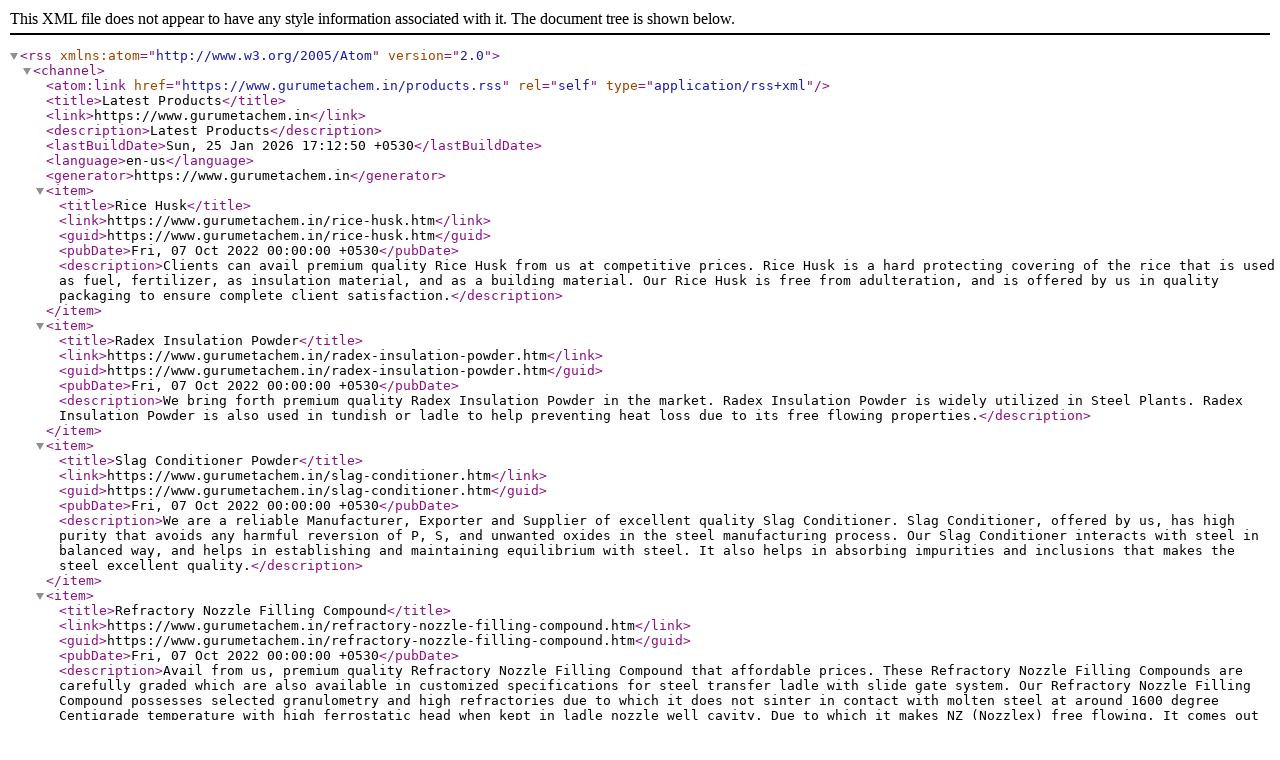

--- FILE ---
content_type: application/xml
request_url: https://www.gurumetachem.in/products.rss
body_size: 18227
content:

			<rss version="2.0" xmlns:atom="http://www.w3.org/2005/Atom">
			<channel>
			<atom:link href="https://www.gurumetachem.in/products.rss" rel="self" type="application/rss+xml" />
			<title>Latest Products</title>
			<link>https://www.gurumetachem.in</link>
			<description>Latest Products</description>
			<lastBuildDate>Sun, 25 Jan 2026 17:12:50 +0530</lastBuildDate>
			<language>en-us</language>
			<generator>https://www.gurumetachem.in</generator>
				<item>
				<title>Rice Husk</title>
				<link>https://www.gurumetachem.in/rice-husk.htm</link>
				<guid>https://www.gurumetachem.in/rice-husk.htm</guid>
				<pubDate>Fri, 07 Oct 2022 00:00:00 +0530</pubDate>
				<description>Clients can avail premium quality Rice Husk from us at competitive prices. Rice Husk is a hard protecting covering of the rice that is used as fuel, fertilizer, as insulation material, and as a building material. Our Rice Husk is free from adulteration, and is offered by us in quality packaging to ensure complete client satisfaction.</description>
				</item>
				<item>
				<title>Radex Insulation Powder</title>
				<link>https://www.gurumetachem.in/radex-insulation-powder.htm</link>
				<guid>https://www.gurumetachem.in/radex-insulation-powder.htm</guid>
				<pubDate>Fri, 07 Oct 2022 00:00:00 +0530</pubDate>
				<description>We bring forth premium quality Radex Insulation Powder in the market. Radex Insulation Powder is widely utilized in Steel Plants. Radex Insulation Powder is also used in tundish or ladle to help preventing heat loss due to its free flowing properties.</description>
				</item>
				<item>
				<title>Slag Conditioner Powder</title>
				<link>https://www.gurumetachem.in/slag-conditioner.htm</link>
				<guid>https://www.gurumetachem.in/slag-conditioner.htm</guid>
				<pubDate>Fri, 07 Oct 2022 00:00:00 +0530</pubDate>
				<description>We are a reliable Manufacturer, Exporter and Supplier of excellent quality Slag Conditioner. Slag Conditioner, offered by us, has high purity that avoids any harmful reversion of P, S, and unwanted oxides in the steel manufacturing process. Our Slag Conditioner interacts with steel in balanced way, and helps in establishing and maintaining equilibrium with steel. It also helps in absorbing impurities and inclusions that makes the steel excellent quality.</description>
				</item>
				<item>
				<title>Refractory Nozzle Filling Compound</title>
				<link>https://www.gurumetachem.in/refractory-nozzle-filling-compound.htm</link>
				<guid>https://www.gurumetachem.in/refractory-nozzle-filling-compound.htm</guid>
				<pubDate>Fri, 07 Oct 2022 00:00:00 +0530</pubDate>
				<description>Avail from us, premium quality Refractory Nozzle Filling Compound that affordable prices. These Refractory Nozzle Filling Compounds are carefully graded which are also available in customized specifications for steel transfer ladle with slide gate system. Our Refractory Nozzle Filling Compound possesses selected granulometry and high refractories due to which it does not sinter in contact with molten steel at around 1600 degree Centigrade temperature with high ferrostatic head when kept in ladle nozzle well cavity. Due to which it makes NZ (Nozzlex) free flowing. It comes out freely or with minor oxygen lancing when slide gate is opened. This ensures a very smooth stream from the ladle. Available in three types : Chromite Base : Res-commended for Mild Steel Production Zircon Basr : Recommended for Mild Steel Production Quartz Base</description>
				</item>
				<item>
				<title>Almix Powder</title>
				<link>https://www.gurumetachem.in/almix.htm</link>
				<guid>https://www.gurumetachem.in/almix.htm</guid>
				<pubDate>Fri, 07 Oct 2022 00:00:00 +0530</pubDate>
				<description>Almix, offered by us, meets various processing requirements of steel. It also works as a slag conditioner to avoid any harmful reversion of unwanted oxides. Almix adjusts slag composition to make sure that it interacts in a balanced way with steel. It also helps in offering high quality steel by helping in the absorption of impurities and inclusions.</description>
				</item>
				<item>
				<title>Micro Silica Powder</title>
				<link>https://www.gurumetachem.in/micro-silica-powder.htm</link>
				<guid>https://www.gurumetachem.in/micro-silica-powder.htm</guid>
				<pubDate>Fri, 07 Oct 2022 00:00:00 +0530</pubDate>
				<description>Micro Silica Powder that we offer is well processed and therefore, is the perfect option on which buyers can easily rely. We are named among the renowned Manufacturers, Exporters and Suppliers of Micro Silica Powder. It is formulated under the strict vigilance of experts so as to ensure its accurate composition. One can place retail as well as bulk orders for Micro Silica Powder with us.Description : Silica fume consists of very fine particles. Because of its extreme fineness and high silica content, silica fume is a highly effective pozzolanic material. Being a highly reactive pozzolan, silica fume chemically reacts with the calcium hydroxide present in the cement paste, creating a stronger calcium silica hydrate 'making it sticky'. The result is improved paste to aggregate bond (excellent for shotcrete) and higher concrete strengths. Silica Fume is typically grey in colour and is categorised as a supplementary cementitious material (SCM). Silica Fume is compliant to AS/NZ 3582.3:2002 and is described as a Densified Amorphous Fumed Silica.Typical Uses : Silica Fume can be used to produce all grades of concretes. The chemical and physical properties of&amp;nbsp; Silica Fume can greatly enhance the strength performance and the bonding properties of concrete. Silica Fume can be used in various applications and projects: Commercial, Civil, Mining and Marine projects. Silica Fume is suitable for inclusion in general concrete mix designs and in particular has application in high strength/ performance concretes and shotcrete / spray mixes. &amp;nbsp; Features : The addition of Silica Fume can provide; Increase compressive strength Reduces chloride ion permeability Increase abrasion resistance Enhanced sulphate resistance Improved durability Enhanced resistance to chemical attack and deterioration Increase bond strength</description>
				</item>
				<item>
				<title>Silica Fume Powder</title>
				<link>https://www.gurumetachem.in/silica-fume-micro-silica.htm</link>
				<guid>https://www.gurumetachem.in/silica-fume-micro-silica.htm</guid>
				<pubDate>Fri, 07 Oct 2022 00:00:00 +0530</pubDate>
				<description>Silica Fume is used as a key ingredient in low, ultra-low and cement-free castables. It is highly reactive during sintering that leads to improved ceramic bonding at stable temperature conditions. It finds extensive usage in mortars, gunning mixes, shotcrete in tunnels etc. We are enlisted among the reputed Manufacturers, Exporters and Suppliers of Silica Fume. It can be obtained from us at the best market price.</description>
				</item>
				<item>
				<title>Fluorspar Lump</title>
				<link>https://www.gurumetachem.in/fluorspar-powder.htm</link>
				<guid>https://www.gurumetachem.in/fluorspar-powder.htm</guid>
				<pubDate>Fri, 07 Oct 2022 00:00:00 +0530</pubDate>
				<description>Fluorspar Powder, offered by us, is formulated using quality approved chemical compounds by following the directions of experts. When it comes to processing Fluorspar Powder, we use the latest techniques so as to remove contaminants in one go. We are one of the trusted Manufacturers, Exporters and Suppliers of Fluorspar Powder. We have the capability to deliver orders for Fluorspar Powder within the stipulated time frame.</description>
				</item>
				<item>
				<title>Fluorspar Lumps</title>
				<link>https://www.gurumetachem.in/fluorspar-lumps.htm</link>
				<guid>https://www.gurumetachem.in/fluorspar-lumps.htm</guid>
				<pubDate>Fri, 07 Oct 2022 00:00:00 +0530</pubDate>
				<description>Few words that better describe our Fluorspar Lumps are accurate composition, purity and excellent quality. We are reckoned among the renowned Manufacturers, Exporters and Suppliers of Fluorspar Lumps. The best thing about our Fluorspar Lumps is that they are free from contaminants. As their formulation is done under the keen observation of experts, our Fluorspar Lumps are the perfect option on which buyers can easily rely.</description>
				</item>
				<item>
				<title>Siliconix Powder111</title>
				<link>https://www.gurumetachem.in/silicomix-powder.htm</link>
				<guid>https://www.gurumetachem.in/silicomix-powder.htm</guid>
				<pubDate>Fri, 07 Oct 2022 00:00:00 +0530</pubDate>
				<description>SilicoMix Powder finds extensive usage in construction industry. The name of our company surfaces prominently among the trusted Manufacturers, Exporters and Suppliers of SilicoMix Powder. &amp;nbsp; Known for its accurate composition, quality and purity, our SilicoMix Powder is high in demand in the market. Obtain from us, SilicoMix Powder at the best market price.&amp;nbsp;</description>
				</item>
				<item>
				<title>Silicomix</title>
				<link>https://www.gurumetachem.in/silicomix.htm</link>
				<guid>https://www.gurumetachem.in/silicomix.htm</guid>
				<pubDate>Fri, 07 Oct 2022 00:00:00 +0530</pubDate>
				<description>Silicomix finds extensive usage in construction industry. The name of our company surfaces prominently among the trusted Manufacturers, Exporters and Suppliers of Silicomix. Known for its accurate composition, quality and purity, our Silicomix is high in demand in the market.</description>
				</item>
				<item>
				<title>Fluxes &amp; Refractory Products</title>
				<link>https://www.gurumetachem.in/fluxes-refractory-products.htm</link>
				<guid>https://www.gurumetachem.in/fluxes-refractory-products.htm</guid>
				<pubDate>Fri, 07 Oct 2022 00:00:00 +0530</pubDate>
				<description>We make available the widest range of Fluxes &amp; Refractory Products to various industries across the country and abroad. We are associated with the league of #1 Manufacturers, Exporters, and Suppliers of Fluxes &amp; Refractory Products from Gujarat, India.</description>
				</item>
				<item>
				<title>Construction &amp; Ready Mix Products</title>
				<link>https://www.gurumetachem.in/construction-ready-mix-products.htm</link>
				<guid>https://www.gurumetachem.in/construction-ready-mix-products.htm</guid>
				<pubDate>Fri, 07 Oct 2022 00:00:00 +0530</pubDate>
				<description>We serve the global market with well-made Construction &amp; Ready Mix Products. We are one of the premier Manufacturers, Exporters, and Suppliers of Construction &amp; Ready Mix Products from Gujarat, India.</description>
				</item>
				<item>
				<title>Agro Products</title>
				<link>https://www.gurumetachem.in/agro-products.htm</link>
				<guid>https://www.gurumetachem.in/agro-products.htm</guid>
				<pubDate>Fri, 07 Oct 2022 00:00:00 +0530</pubDate>
				<description>Buy a range of wholesome Agro Products at competitive prices from us! We are one of the top-notch Manufacturers, Exporters, and Suppliers of Agro Products from Gujarat, India. We deal in Salt, Boiled Non Basmati Rice, and Guar Gum Powder as of now.</description>
				</item>
				<item>
				<title>Mould Fluxes Powder</title>
				<link>https://www.gurumetachem.in/mould-fluxes.htm</link>
				<guid>https://www.gurumetachem.in/mould-fluxes.htm</guid>
				<pubDate>Fri, 07 Oct 2022 00:00:00 +0530</pubDate>
				<description>Our name is synonymous with quality; keeping this stature in check, we bring forth precisely formulated Mould Fluxes for continuous casting of steel for round, thin slab, billets, and bloom. We are one of the credible Manufacturers, Exporters, and Suppliers of Mould Fluxes from Gujarat, India. We are conversant with the demands of the clients and work in accordance with them. Besides, nowhere do we deviate from international standards. Rely on us!</description>
				</item>
				<item>
				<title>Oil Drilling Products</title>
				<link>https://www.gurumetachem.in/oil-drilling-products.htm</link>
				<guid>https://www.gurumetachem.in/oil-drilling-products.htm</guid>
				<pubDate>Fri, 07 Oct 2022 00:00:00 +0530</pubDate>
				<description>We are engaged in providing the clients with a range of 100% compliant Oil Drilling Products. We are enlisted with the acknowledged Manufacturers, Exporters, and Suppliers of Oil Drilling Products from Gujarat, India.</description>
				</item>
				<item>
				<title>Deoxidizer Powder</title>
				<link>https://www.gurumetachem.in/deoxidizer.htm</link>
				<guid>https://www.gurumetachem.in/deoxidizer.htm</guid>
				<pubDate>Fri, 07 Oct 2022 00:00:00 +0530</pubDate>
				<description>We are offering Deoxidizer Powder in the market. Deoxidizer is a chemical compound used for removing oxygen from a reaction or process. Our Deoxidizer significantly reduces the content of oxygen in steel and other metals. Our Deoxidizer is high in quality, and can be availed from us at competitive prices. Further, we are a trusted Manufacturer, Exporter and Supplier of GG+ Fulotic Deoxidizer.</description>
				</item>
				<item>
				<title>Teeming Powder</title>
				<link>https://www.gurumetachem.in/teeming-compounds.htm</link>
				<guid>https://www.gurumetachem.in/teeming-compounds.htm</guid>
				<pubDate>Fri, 07 Oct 2022 00:00:00 +0530</pubDate>
				<description>We offer TT Metatherm that is a Teeming Compound. Our Teeming Compound helps in getting get best finishing and superb quality of ingots by poring in bottom of steel. Our Teeming Compounds are manufactured using quality metals and chemicals. Available in various grades, these Teeming Compounds have high purity, non-toxicity, accurate pH value, and longer shelf life. We offer these Teeming Compounds in quality packaging to ensure their high quality.</description>
				</item>
				<item>
				<title>Silica Fume</title>
				<link>https://www.gurumetachem.in/silica-fume.htm</link>
				<guid>https://www.gurumetachem.in/silica-fume.htm</guid>
				<pubDate>Fri, 07 Oct 2022 00:00:00 +0530</pubDate>
				<description></description>
				</item>
				<item>
				<title>Micro Silica</title>
				<link>https://www.gurumetachem.in/micro-silica-fume.htm</link>
				<guid>https://www.gurumetachem.in/micro-silica-fume.htm</guid>
				<pubDate>Fri, 07 Oct 2022 00:00:00 +0530</pubDate>
				<description></description>
				</item>
				<item>
				<title>Nozzle Filling Compound</title>
				<link>https://www.gurumetachem.in/nozzle-filling-compound.htm</link>
				<guid>https://www.gurumetachem.in/nozzle-filling-compound.htm</guid>
				<pubDate>Fri, 07 Oct 2022 00:00:00 +0530</pubDate>
				<description></description>
				</item>
				<item>
				<title>Insulation Powder</title>
				<link>https://www.gurumetachem.in/insulation-powder.htm</link>
				<guid>https://www.gurumetachem.in/insulation-powder.htm</guid>
				<pubDate>Fri, 07 Oct 2022 00:00:00 +0530</pubDate>
				<description></description>
				</item>
				<item>
				<title>GG Fulotic Powder</title>
				<link>https://www.gurumetachem.in/gg-fulotic-powder.htm</link>
				<guid>https://www.gurumetachem.in/gg-fulotic-powder.htm</guid>
				<pubDate>Fri, 07 Oct 2022 00:00:00 +0530</pubDate>
				<description></description>
				</item>
				<item>
				<title>Vermiculite</title>
				<link>https://www.gurumetachem.in/vermiculite.htm</link>
				<guid>https://www.gurumetachem.in/vermiculite.htm</guid>
				<pubDate>Fri, 07 Oct 2022 00:00:00 +0530</pubDate>
				<description></description>
				</item>
				<item>
				<title>Teeming Compound</title>
				<link>https://www.gurumetachem.in/teeming-compound.htm</link>
				<guid>https://www.gurumetachem.in/teeming-compound.htm</guid>
				<pubDate>Fri, 07 Oct 2022 00:00:00 +0530</pubDate>
				<description></description>
				</item>
				<item>
				<title>Casting Powder</title>
				<link>https://www.gurumetachem.in/casting-powder.htm</link>
				<guid>https://www.gurumetachem.in/casting-powder.htm</guid>
				<pubDate>Fri, 07 Oct 2022 00:00:00 +0530</pubDate>
				<description></description>
				</item>
				<item>
				<title>Rice Husk Ash</title>
				<link>https://www.gurumetachem.in/rice-husk-ash.htm</link>
				<guid>https://www.gurumetachem.in/rice-husk-ash.htm</guid>
				<pubDate>Fri, 07 Oct 2022 00:00:00 +0530</pubDate>
				<description></description>
				</item>
				<item>
				<title>Silica Cement Admixture VOLSIL</title>
				<link>https://www.gurumetachem.in/silica-cement-admixture.htm</link>
				<guid>https://www.gurumetachem.in/silica-cement-admixture.htm</guid>
				<pubDate>Fri, 07 Oct 2022 00:00:00 +0530</pubDate>
				<description>Volsil A-Sio2 is a pozzolanic material containing A-Sio2 amorphous silica and minor amounts of residual mineralsTest results indicated that the concrete specimens containing 5%, 10 %, 15 %, 20% A-Sio2&amp;Atilde;&amp;nbsp; &amp;Atilde;&amp;nbsp;replacement by weight for cement had the best compressive and flexural strength and the replacement of cement separately and together using a super plasticizing admixture could be utilized to improve the mechanical properties of the conventional concrete mixtures.Amorphous silica (a-SiO2) in fine-grained form possesses a high pozzolanic activity which makes it a valuable component of blended binders in concrete production. The origin of A-SiO2 applied in cement-based composites is very diverse. SiO2 in amorphous form is present in various amounts in quite a few supplementary cementing materials (SCMs) being used as partial replacement of Portland cement. In this work, the applicability of a commercially produced silica powder as a partial replacement of Portland cement in cement paste mix design is investigated. Portland cement CEM I 42.5R produced according to the EU standard is used as a reference binder. &amp;Atilde;&amp;nbsp;silica is applied in dosages of 5 and 10, 15, 20 % by mass of cement. The water/binder ratio is kept constant in all the studied pastes. For the applied silica, specific surface area, density, loss on ignition, pozzolanic activity, chemical composition, and SiO2 amorphous phase content. For the developed pastes on the basis of cement-silica blended binder, basic physical properties as bulk density, matrix density, and total open porosity are accessed. Pore size distribution is determined using MIP analysis. Initial and final setting times of fresh mixtures are measured by the automatic Vicat apparatus. Effect of silica cement admixture on mechanical resistivity using compressive strength, bending strength, and dynamic Young&amp;Atilde;&amp;Acirc;&amp;cent;&amp;Atilde;&amp;Acirc;&amp;Atilde;&amp;Acirc;s modulus measurement. The obtained data gives evidence of the workability of paste mixtures with silica, whereas the setting process is accelerated. On the other hand, the reaction activity of silica with Portland cement minerals results in a slight decrease of porosity and improvement of mechanical resistivity of cement pastes containing a-SiO2.</description>
				</item>
				<item>
				<title>Ferro Silica Fume</title>
				<link>https://www.gurumetachem.in/ferro-silica-fume.htm</link>
				<guid>https://www.gurumetachem.in/ferro-silica-fume.htm</guid>
				<pubDate>Fri, 07 Oct 2022 00:00:00 +0530</pubDate>
				<description>Guru Corporation is largest Manufacturer of Micro Silica in India With its Brand Name &amp;ldquo;G-Chem&amp;rdquo;. Guru Corporation has strong position to supply Micro silica at different grades for different usages on a global scale. Micro Silica is a super pozzolana or a finely powdered material used for providing strength and durability in concrete mix. We are manufacturer of Micro Silica from some of special Metathermic (Triple Heated On Metal Fremantle Systems) Calcified Processed and Non Sticky materials under the inspection by our intelligent teamwork.We provide Micro Silica as per American Standard C1240-04, European Standard EN 13263:2005, Canadian Standard CAN/CSA A23.5-98, Japanese Standard JIS A6207 2000, Chinese Standard GB/T18736-2002, Brazilian Standard NBR 13956:1997, Korean Standard KS F2567 2003, Vietnamese Standard TCXDVN 311-2003 and India Standard IS 15388:2003. Our Plant manufacturing capacity of 3000Mt / 1 month. It will increase in near future. We are Pioneer in this product in all over India. We always fill proud and serve our Products to our customers in India and Abroad with maximum Sio2 % (Silicon Dioxide %) and Super Pozalanic Strength. We believe in quality Always. This is very good product against Ferro Silicon Fume Powder. We also invente day to day many Supreme Products for Construction, Oil Drilling and Steel Industries. Quality with Fast and Smooth Services are Our Company&amp;rsquo;s Motto. &amp;nbsp; Additional Information: Item Code:&amp;nbsp;099775 Production Capacity:&amp;nbsp;800 MT Delivery Time:&amp;nbsp;PROMPT Packaging Details:&amp;nbsp;25 KG OR JUMBO BAGS</description>
				</item>
				<item>
				<title>Corundum Powder</title>
				<link>https://www.gurumetachem.in/corundum-powder.htm</link>
				<guid>https://www.gurumetachem.in/corundum-powder.htm</guid>
				<pubDate>Fri, 07 Oct 2022 00:00:00 +0530</pubDate>
				<description></description>
				</item>
				<item>
				<title>Silica Sand</title>
				<link>https://www.gurumetachem.in/silica-sand.htm</link>
				<guid>https://www.gurumetachem.in/silica-sand.htm</guid>
				<pubDate>Fri, 07 Oct 2022 00:00:00 +0530</pubDate>
				<description>Guru Corporation is largest manufacturer and exporter of all size and type of silica sand. &amp;nbsp; We provide in all size of packing&amp;nbsp;</description>
				</item>
				<item>
				<title>white silica powder</title>
				<link>https://www.gurumetachem.in/white-silica-powder.htm</link>
				<guid>https://www.gurumetachem.in/white-silica-powder.htm</guid>
				<pubDate>Fri, 07 Oct 2022 00:00:00 +0530</pubDate>
				<description>Guru Corporation is largest manufacturer and exporter of all size of silica powder and silica sand&amp;nbsp;</description>
				</item>
				<item>
				<title>micro silica fume</title>
				<link>https://www.gurumetachem.in/hollow-block-silica-fume.htm</link>
				<guid>https://www.gurumetachem.in/hollow-block-silica-fume.htm</guid>
				<pubDate>Fri, 07 Oct 2022 00:00:00 +0530</pubDate>
				<description>WE ARE MANUFACTURER OF MICRO SILICA FUME BRAND NAME G-CHEM&amp;nbsp; &amp;nbsp; Benefits of G-Chem Microsilica in Concrete AditiveLonger service life: G-Chem Microfine is a highly reactive pozzolan and gives concrete a denser Microstructure, Lower Permeability &amp;amp; Higher Electrical Resistivity leading to improved durability.The durability of a reinforced concrete structure can be defined as the capability of the structure to maintain its original functional and structural characteristics during the expected service life in the exposure conditions it was intended for. Combined with correct design and workmanship, Micro silica concrete offers characteristics that will ensure long term durability and service life. Higher strength concrete G-Chem Microfine is used to make the high strength concrete that is often essential in major projects, such as record breaking tall buildings, Roads and Bridge.These engineering applications requiring high strength concrete use microsilica as a cost effective means to increase compressive strength. Ultra-high strength concrete (UHSC), typically defined as &amp;gt;150MPa can be achieved using higher dosages of G-chem Microfine Increased strength results from Micro silica&amp;rsquo;s particle packing &amp;amp; pozzolanic reaction. In Micro Silica concrete, the thickness of the transition zone (interface) between the cementitious paste and aggregate is reduced and the CH crystals are smaller and more randomly oriented, resulting in decreased porosity &amp;amp; increased interface bonding strength.</description>
				</item>
				<item>
				<title>Ready Mix Silica Powder</title>
				<link>https://www.gurumetachem.in/ready-mix-silica-powder.htm</link>
				<guid>https://www.gurumetachem.in/ready-mix-silica-powder.htm</guid>
				<pubDate>Fri, 07 Oct 2022 00:00:00 +0530</pubDate>
				<description></description>
				</item>
				<item>
				<title>Refractory Micro Silica</title>
				<link>https://www.gurumetachem.in/refractory-micro-silica.htm</link>
				<guid>https://www.gurumetachem.in/refractory-micro-silica.htm</guid>
				<pubDate>Fri, 07 Oct 2022 00:00:00 +0530</pubDate>
				<description>Benefits of G-Chem Microsilica in Concrete AditiveLonger service life: G-Chem Microfine is a highly reactive pozzolan and gives concrete a denser Microstructure, Lower Permeability &amp;amp; Higher Electrical Resistivity leading to improved durability.The durability of a reinforced concrete structure can be defined as the capability of the structure to maintain its original functional and structural characteristics during the expected service life in the exposure conditions it was intended for. Combined with correct design and workmanship, Micro silica concrete offers characteristics that will ensure long term durability and service life. Higher strength concrete G-Chem Microfine is used to make the high strength concrete that is often essential in major projects, such as record breaking tall buildings, Roads and Bridge.These engineering applications requiring high strength concrete use microsilica as a cost effective means to increase compressive strength. Ultra-high strength concrete (UHSC), typically defined as &amp;gt;150MPa can be achieved using higher dosages of G-chem Microfine Increased strength results from Micro silica&amp;rsquo;s particle packing &amp;amp; pozzolanic reaction. In Micro Silica concrete, the thickness of the transition zone (interface) between the cementitious paste and aggregate is reduced and the CH crystals are smaller and more randomly oriented, resulting in decreased porosity &amp;amp; increased interface bonding strength.</description>
				</item>
				<item>
				<title>Calcified Micro Silica FUME</title>
				<link>https://www.gurumetachem.in/calcified-micro-silica.htm</link>
				<guid>https://www.gurumetachem.in/calcified-micro-silica.htm</guid>
				<pubDate>Fri, 07 Oct 2022 00:00:00 +0530</pubDate>
				<description>Benefits of G-Chem Microsilica in Concrete AditiveLonger service life: G-Chem Microfine is a highly reactive pozzolan and gives concrete a denser Microstructure, Lower Permeability &amp;amp; Higher Electrical Resistivity leading to improved durability.The durability of a reinforced concrete structure can be defined as the capability of the structure to maintain its original functional and structural characteristics during the expected service life in the exposure conditions it was intended for. Combined with correct design and workmanship, Micro silica concrete offers characteristics that will ensure long term durability and service life. Higher strength concrete G-Chem Microfine is used to make the high strength concrete that is often essential in major projects, such as record breaking tall buildings, Roads and Bridge.These engineering applications requiring high strength concrete use microsilica as a cost effective means to increase compressive strength. Ultra-high strength concrete (UHSC), typically defined as &amp;gt;150MPa can be achieved using higher dosages of G-chem Microfine Increased strength results from Micro silica''s particle packing &amp;amp; pozzolanic reaction. In Micro Silica concrete, the thickness of the transition zone (interface) between the cementitious paste and aggregate is reduced and the CH crystals are smaller and more randomly oriented, resulting in decreased porosity &amp;amp; increased interface bonding strength. Additional Information: Item Code: 0999996 Production Capacity: 1000 MT Delivery Time: PROMPT Packaging Details: 25 KG PP BAGS &amp;amp; JUMBO BAGS</description>
				</item>
				<item>
				<title>RCPT Tested Micro Silica</title>
				<link>https://www.gurumetachem.in/rcpt-tested-micro-silica.htm</link>
				<guid>https://www.gurumetachem.in/rcpt-tested-micro-silica.htm</guid>
				<pubDate>Fri, 07 Oct 2022 00:00:00 +0530</pubDate>
				<description>Benefits of G-Chem Microsilica in Concrete AditiveLonger service life: G-Chem Microfine is a highly reactive pozzolan and gives concrete a denser Microstructure, Lower Permeability &amp;amp; Higher Electrical Resistivity leading to improved durability.The durability of a reinforced concrete structure can be defined as the capability of the structure to maintain its original functional and structural characteristics during the expected service life in the exposure conditions it was intended for. Combined with correct design and workmanship, Micro silica concrete offers characteristics that will ensure long term durability and service life. Higher strength concrete G-Chem Microfine is used to make the high strength concrete that is often essential in major projects, such as record breaking tall buildings, Roads and Bridge.These engineering applications requiring high strength concrete use microsilica as a cost effective means to increase compressive strength. Ultra-high strength concrete (UHSC), typically defined as &amp;gt;150MPa can be achieved using higher dosages of G-chem Microfine Increased strength results from Micro silica&amp;rsquo;s particle packing &amp;amp; pozzolanic reaction. In Micro Silica concrete, the thickness of the transition zone (interface) between the cementitious paste and aggregate is reduced and the CH crystals are smaller and more randomly oriented, resulting in decreased porosity &amp;amp; increased interface bonding strength.</description>
				</item>
				<item>
				<title>Micro Silica Grout Powder</title>
				<link>https://www.gurumetachem.in/micro-silica-grout-powder.htm</link>
				<guid>https://www.gurumetachem.in/micro-silica-grout-powder.htm</guid>
				<pubDate>Fri, 07 Oct 2022 00:00:00 +0530</pubDate>
				<description></description>
				</item>
				<item>
				<title>Ladle Nozzle Filling Compound</title>
				<link>https://www.gurumetachem.in/ladle-nozzle-filling-compound.htm</link>
				<guid>https://www.gurumetachem.in/ladle-nozzle-filling-compound.htm</guid>
				<pubDate>Fri, 07 Oct 2022 00:00:00 +0530</pubDate>
				<description></description>
				</item>
				<item>
				<title>Nozzle Filling Chromite Compound</title>
				<link>https://www.gurumetachem.in/nozzle-filling-chromite-compound.htm</link>
				<guid>https://www.gurumetachem.in/nozzle-filling-chromite-compound.htm</guid>
				<pubDate>Fri, 07 Oct 2022 00:00:00 +0530</pubDate>
				<description>Ladle Nozzle Filling Compound Rs 17&amp;nbsp;/&amp;nbsp;KgGet Latest Price Minimum Order Quantity:&amp;nbsp;1000 Kg Brand GURUKA &amp;nbsp; &amp;nbsp; Manufacturer &amp;amp; Exporter of Nozzle Filling Compound &amp;amp; Ladle Filler Sand. Our product range also comprises of Micro Silica, Silica Fume and Silicomix.Carefully graded refractory nozzel filling compound which can be made as per the requirements of the customer&amp;rsquo;s need for steel transfer ladle with slide gate system. Ladle Filler Sand. As it posses selected granulometry and high refractories, it does not sinter when in contact with molten steel around 1600 degree Centigrade temperature with high ferrostatic head when kept in ladle nozzel well cavity. Thus, it results into free flowing of NZ (Nozzlex) when slide gate is opened and it comes out freely or with minor oxygen lancing establishing a very smooth stream from the ladle. Ladle Filler SandAvailable in three types: Ladle Filler Sand Chromite Base &amp;ndash; Res-commended for Mild Steel Production Zircon Basr- Recommended for Mild Steel Production Quartz Base. &amp;nbsp;</description>
				</item>
				<item>
				<title>Insulation Refractories Powder</title>
				<link>https://www.gurumetachem.in/insulation-refractories-powder.htm</link>
				<guid>https://www.gurumetachem.in/insulation-refractories-powder.htm</guid>
				<pubDate>Fri, 07 Oct 2022 00:00:00 +0530</pubDate>
				<description></description>
				</item>
				<item>
				<title>Radex Ladle Insulation Powder</title>
				<link>https://www.gurumetachem.in/radex-ladle-insulation-powder.htm</link>
				<guid>https://www.gurumetachem.in/radex-ladle-insulation-powder.htm</guid>
				<pubDate>Fri, 07 Oct 2022 00:00:00 +0530</pubDate>
				<description>We are also engaged in offering our quality conscious industrial customers quality Expandable Heat Insulation Compounds. These are basically used in steel industries on Ladle or Tundish and help in producing tailor-made refractory that are at par with international standards. Suiting specific applications of Industries like Steel, Glass, Cement, Coke Oven, Re-rolling mills, Sponge Iron and others, we can offer these in different specifications to choose from.</description>
				</item>
				<item>
				<title>Heat Insulation Powder</title>
				<link>https://www.gurumetachem.in/heat-insulation-powder.htm</link>
				<guid>https://www.gurumetachem.in/heat-insulation-powder.htm</guid>
				<pubDate>Fri, 07 Oct 2022 00:00:00 +0530</pubDate>
				<description>We are a leading manufacturer &amp;amp; exporter of ladle insulating covering compound such as radex ladle and tundish covering compound, lad- tundex, insulating covering compound, ladle covering compound - radex, silicolex and ultra law carbon radex from india.</description>
				</item>
				<item>
				<title>Refractory Casting Powder</title>
				<link>https://www.gurumetachem.in/refractory-casting-powder.htm</link>
				<guid>https://www.gurumetachem.in/refractory-casting-powder.htm</guid>
				<pubDate>Fri, 07 Oct 2022 00:00:00 +0530</pubDate>
				<description></description>
				</item>
				<item>
				<title>Continuous Mould Fluxes Casting Powder</title>
				<link>https://www.gurumetachem.in/continuous-mould-fluxes-casting-powder.htm</link>
				<guid>https://www.gurumetachem.in/continuous-mould-fluxes-casting-powder.htm</guid>
				<pubDate>Fri, 07 Oct 2022 00:00:00 +0530</pubDate>
				<description>We Are Manufacturer Of This Flux: Casting Powder forms a good lubricating film on the surface of mould not allowing solidifying metal adhesion to the mould. Casting Powder provides easy and fast solidification of metal by providing high rate heat removal from metal. Casting Powder gives very good performance at elevated temperatures with the aid of its well selected additives. Casting Powder increases the quality of metal surface. Casting Powder is cheaper than Rapeseed/Casting Oil. Specification: CaO% : 30 &amp;ndash; 35 SiO2 % : 33 &amp;ndash; 40 Al2O3 % : 8 &amp;ndash; 10 Na2O/K2O % : 4 &amp;ndash; 6 C free% : 5 &amp;ndash; 7 How It Works Casting Powder contains low melting constituents that instantly generate liquid slag, which penetrates into the gap between the mould and the solidifying shell of the billet. Casting Powder is added in small amounts and continuously over the casting duration. The melting of the Casting Powder occurs slowly in layers. Hence, the top surface of the liquid metal in the billet / slab / bloom always remains protected from the atmosphere.&amp;nbsp;Uses: Traditionally Casting Powder is used for bloom and slab casting. Now, it is used for billet (open) casting also as an alternative to mould oil for some plants.</description>
				</item>
				<item>
				<title>Pulverized Rice Husk Ash</title>
				<link>https://www.gurumetachem.in/pulverized-rice-husk-ash.htm</link>
				<guid>https://www.gurumetachem.in/pulverized-rice-husk-ash.htm</guid>
				<pubDate>Fri, 07 Oct 2022 00:00:00 +0530</pubDate>
				<description></description>
				</item>
				<item>
				<title>Burned Rice Husk Ash</title>
				<link>https://www.gurumetachem.in/burned-rice-husk-ash.htm</link>
				<guid>https://www.gurumetachem.in/burned-rice-husk-ash.htm</guid>
				<pubDate>Fri, 07 Oct 2022 00:00:00 +0530</pubDate>
				<description></description>
				</item>
				<item>
				<title>Expandable Rice Husk Ash</title>
				<link>https://www.gurumetachem.in/expandable-rice-husk-ash.htm</link>
				<guid>https://www.gurumetachem.in/expandable-rice-husk-ash.htm</guid>
				<pubDate>Fri, 07 Oct 2022 00:00:00 +0530</pubDate>
				<description>We are engaged in offering high quality Expandable Rice Husk Ash which is used as tundish and ladle covering compound which is basically used for steel, sleelves, hot-top etc manufacturing purpose.</description>
				</item>
				<item>
				<title>Double Calcined Rice Husk Ash</title>
				<link>https://www.gurumetachem.in/double-calcined-rice-husk-ash.htm</link>
				<guid>https://www.gurumetachem.in/double-calcined-rice-husk-ash.htm</guid>
				<pubDate>Tue, 20 Aug 2024 00:00:00 +0530</pubDate>
				<description>We are engaged in offering high quality Expandable Rice Husk Ash which is used as tundish and ladle covering compound which is basically used for steel, sleelves, hot-top etc manufacturing purpose. Specifications: SiO2: Silica 85% minimum Humidity: 2% maximum Particle size: Powder Color:Grey Loss on ignition at 800&amp;deg;C 4% maximum &amp;nbsp; &amp;nbsp; &amp;nbsp; &amp;nbsp; &amp;nbsp; &amp;nbsp; &amp;nbsp; &amp;nbsp; &amp;nbsp; &amp;nbsp;&amp;nbsp;</description>
				</item>
				<item>
				<title>Black Nozzle Filling Compound</title>
				<link>https://www.gurumetachem.in/black-nozzle-filling-compound.htm</link>
				<guid>https://www.gurumetachem.in/black-nozzle-filling-compound.htm</guid>
				<pubDate>Fri, 07 Oct 2022 00:00:00 +0530</pubDate>
				<description>NZ (Nozzlex- Nozzel Filling Compound) Carefully graded refractory nozzel filling compound which can be made as per the requirements of the customer's need for steel transfer ladle with slide gate system. As it posses selected granulometry and high refractories, it does not sinter when in contact with molten steel around 1600 degree Centigrade temperature with high ferrostatic head when kept in ladle nozzel well cavity. Thus, it results into free flowing of NZ (Nozzlex) when slide gate is opened and it comes out freely or with minor oxygen lancing establishing a very smooth stream from the ladle.</description>
				</item>
				<item>
				<title>Quartz Crystal Powder</title>
				<link>https://www.gurumetachem.in/quartz-crystal-powder.htm</link>
				<guid>https://www.gurumetachem.in/quartz-crystal-powder.htm</guid>
				<pubDate>Fri, 07 Oct 2022 00:00:00 +0530</pubDate>
				<description></description>
				</item>
				<item>
				<title>Guar Gum Powder</title>
				<link>https://www.gurumetachem.in/guar-gum-powder.htm</link>
				<guid>https://www.gurumetachem.in/guar-gum-powder.htm</guid>
				<pubDate>Fri, 07 Oct 2022 00:00:00 +0530</pubDate>
				<description></description>
				</item>
				<item>
				<title>Marcolex Insulation Powder</title>
				<link>https://www.gurumetachem.in/marcolex-insulation-powder.htm</link>
				<guid>https://www.gurumetachem.in/marcolex-insulation-powder.htm</guid>
				<pubDate>Fri, 07 Oct 2022 00:00:00 +0530</pubDate>
				<description></description>
				</item>
				<item>
				<title>Slag Conditioner Powder</title>
				<link>https://www.gurumetachem.in/slag-conditioner-powder.htm</link>
				<guid>https://www.gurumetachem.in/slag-conditioner-powder.htm</guid>
				<pubDate>Fri, 07 Oct 2022 00:00:00 +0530</pubDate>
				<description></description>
				</item>
				<item>
				<title>Fluxes GG Fulotic Powder</title>
				<link>https://www.gurumetachem.in/fluxes-gg-fulotic-powder.htm</link>
				<guid>https://www.gurumetachem.in/fluxes-gg-fulotic-powder.htm</guid>
				<pubDate>Fri, 07 Oct 2022 00:00:00 +0530</pubDate>
				<description>GG+ Fulotic Powder We are the manufacturer of GG+ Fulotic De-Oxidizer. This is the extream product of our company and its proformance is very superb.This helps in absorbing inclusions and impurities, and thus producing cleaner and better quality steel. Our material also adjusts the basicity of Slag, lowers the melting temperature of slag and increases its fluidity.. Benefits Helps in absorbing inclusions and impurities thus producing cleaner steel. Maintains the proper and desired slag composition. &amp;nbsp;</description>
				</item>
				<item>
				<title>GG Fulotic S Fumic Powder</title>
				<link>https://www.gurumetachem.in/gg-fulotic-s-fumic-powder.htm</link>
				<guid>https://www.gurumetachem.in/gg-fulotic-s-fumic-powder.htm</guid>
				<pubDate>Fri, 07 Oct 2022 00:00:00 +0530</pubDate>
				<description></description>
				</item>
				<item>
				<title>De-Oxidizer GG Fulotic Powder</title>
				<link>https://www.gurumetachem.in/de-oxidizer-gg-fulotic-powder.htm</link>
				<guid>https://www.gurumetachem.in/de-oxidizer-gg-fulotic-powder.htm</guid>
				<pubDate>Fri, 07 Oct 2022 00:00:00 +0530</pubDate>
				<description></description>
				</item>
				<item>
				<title>Solid Slag GG Fulotic Powder</title>
				<link>https://www.gurumetachem.in/solid-slag-gg-fulotic-powder.htm</link>
				<guid>https://www.gurumetachem.in/solid-slag-gg-fulotic-powder.htm</guid>
				<pubDate>Fri, 07 Oct 2022 00:00:00 +0530</pubDate>
				<description></description>
				</item>
				<item>
				<title>Raw Vermiculite Flake</title>
				<link>https://www.gurumetachem.in/raw-vermiculite-flake.htm</link>
				<guid>https://www.gurumetachem.in/raw-vermiculite-flake.htm</guid>
				<pubDate>Fri, 07 Oct 2022 00:00:00 +0530</pubDate>
				<description></description>
				</item>
				<item>
				<title>Exfoliated Gold Vermiculite Flake</title>
				<link>https://www.gurumetachem.in/exfoliated-gold-vermiculite-flake.htm</link>
				<guid>https://www.gurumetachem.in/exfoliated-gold-vermiculite-flake.htm</guid>
				<pubDate>Fri, 07 Oct 2022 00:00:00 +0530</pubDate>
				<description></description>
				</item>
				<item>
				<title>Exfoliated Silver Vermiculite Flake</title>
				<link>https://www.gurumetachem.in/exfoliated-silver-vermiculite-flake.htm</link>
				<guid>https://www.gurumetachem.in/exfoliated-silver-vermiculite-flake.htm</guid>
				<pubDate>Fri, 07 Oct 2022 00:00:00 +0530</pubDate>
				<description></description>
				</item>
				<item>
				<title>Fluorspar Briquettes</title>
				<link>https://www.gurumetachem.in/fluorspar-bracket.htm</link>
				<guid>https://www.gurumetachem.in/fluorspar-bracket.htm</guid>
				<pubDate>Sat, 04 Jan 2025 00:00:00 +0530</pubDate>
				<description></description>
				</item>
				<item>
				<title>Fluorspar Florite Lump</title>
				<link>https://www.gurumetachem.in/fluorspar-florite-lump.htm</link>
				<guid>https://www.gurumetachem.in/fluorspar-florite-lump.htm</guid>
				<pubDate>Fri, 07 Oct 2022 00:00:00 +0530</pubDate>
				<description></description>
				</item>
				<item>
				<title>Suspended Teeming Compound</title>
				<link>https://www.gurumetachem.in/suspended-teeming-compound.htm</link>
				<guid>https://www.gurumetachem.in/suspended-teeming-compound.htm</guid>
				<pubDate>Fri, 07 Oct 2022 00:00:00 +0530</pubDate>
				<description>FunctionsAfter the addition of A FUSE ON a liquid slag is quickly formed which is in direct contact with the steel surface as it rises up the ingot. This liquid flux dissolves the non&amp;minus;metallic inclusions which rise to the surface, whilst providing a protective layer between the steel and the ingot mould. In addition a powdered layer is maintained on the surface which protects the steel from the atmosphere and prevents oxidation and temperature loss.</description>
				</item>
				<item>
				<title>Uphill Teeming Compound</title>
				<link>https://www.gurumetachem.in/uphill-teeming-compound.htm</link>
				<guid>https://www.gurumetachem.in/uphill-teeming-compound.htm</guid>
				<pubDate>Fri, 07 Oct 2022 00:00:00 +0530</pubDate>
				<description>FunctionsAfter the addition of A FUSE ON a liquid slag is quickly formed which is in direct contact with the steel surface as it rises up the ingot. This liquid flux dissolves the non&amp;minus;metallic inclusions which rise to the surface, whilst providing a protective layer between the steel and the ingot mould. In addition a powdered layer is maintained on the surface which protects the steel from the atmosphere and prevents oxidation and temperature loss.</description>
				</item>
				<item>
				<title>Top Pouring Teeming Compound</title>
				<link>https://www.gurumetachem.in/top-pouring-teeming-compound.htm</link>
				<guid>https://www.gurumetachem.in/top-pouring-teeming-compound.htm</guid>
				<pubDate>Fri, 07 Oct 2022 00:00:00 +0530</pubDate>
				<description>FunctionsAfter the addition of A FUSE ON a liquid slag is quickly formed which is in direct contact with the steel surface as it rises up the ingot. This liquid flux dissolves the non&amp;minus;metallic inclusions which rise to the surface, whilst providing a protective layer between the steel and the ingot mould. In addition a powdered layer is maintained on the surface which protects the steel from the atmosphere and prevents oxidation and temperature loss.</description>
				</item>
				<item>
				<title>Central Hanging Teeming Compound</title>
				<link>https://www.gurumetachem.in/central-hanging-teeming-compound.htm</link>
				<guid>https://www.gurumetachem.in/central-hanging-teeming-compound.htm</guid>
				<pubDate>Fri, 07 Oct 2022 00:00:00 +0530</pubDate>
				<description>FunctionsAfter the addition of A FUSE ON a liquid slag is quickly formed which is in direct contact with the steel surface as it rises up the ingot. This liquid flux dissolves the non&amp;minus;metallic inclusions which rise to the surface, whilst providing a protective layer between the steel and the ingot mould. In addition a powdered layer is maintained on the surface which protects the steel from the atmosphere and prevents oxidation and temperature loss.</description>
				</item>
				<item>
				<title>Bottom Pouring Teeming Compound</title>
				<link>https://www.gurumetachem.in/bottom-pouring-teeming-compound.htm</link>
				<guid>https://www.gurumetachem.in/bottom-pouring-teeming-compound.htm</guid>
				<pubDate>Fri, 07 Oct 2022 00:00:00 +0530</pubDate>
				<description>FunctionsAfter the addition of A FUSE ON a liquid slag is quickly formed which is in direct contact with the steel surface as it rises up the ingot. This liquid flux dissolves the non&amp;minus;metallic inclusions which rise to the surface, whilst providing a protective layer between the steel and the ingot mould. In addition a powdered layer is maintained on the surface which protects the steel from the atmosphere and prevents oxidation and temperature loss.</description>
				</item>
				<item>
				<title>Teeming Flux</title>
				<link>https://www.gurumetachem.in/teeming-flux.htm</link>
				<guid>https://www.gurumetachem.in/teeming-flux.htm</guid>
				<pubDate>Fri, 07 Oct 2022 00:00:00 +0530</pubDate>
				<description></description>
				</item>
				<item>
				<title>Ingot Teeming Flux</title>
				<link>https://www.gurumetachem.in/ingot-teeming-flux.htm</link>
				<guid>https://www.gurumetachem.in/ingot-teeming-flux.htm</guid>
				<pubDate>Fri, 07 Oct 2022 00:00:00 +0530</pubDate>
				<description></description>
				</item>
				<item>
				<title>Bottom Pouring Ingot Flux</title>
				<link>https://www.gurumetachem.in/bottom-pouring-ingot-flux.htm</link>
				<guid>https://www.gurumetachem.in/bottom-pouring-ingot-flux.htm</guid>
				<pubDate>Fri, 07 Oct 2022 00:00:00 +0530</pubDate>
				<description>FunctionsAfter the addition of A FUSE ON a liquid slag is quickly formed which is in direct contact with the steel surface as it rises up the ingot. This liquid flux dissolves the non&amp;minus;metallic inclusions which rise to the surface, whilst providing a protective layer between the steel and the ingot mould. In addition a powdered layer is maintained on the surface which protects the steel from the atmosphere and prevents oxidation and temperature loss.</description>
				</item>
				<item>
				<title>Mould Teeming Flux</title>
				<link>https://www.gurumetachem.in/mould-teeming-flux.htm</link>
				<guid>https://www.gurumetachem.in/mould-teeming-flux.htm</guid>
				<pubDate>Fri, 07 Oct 2022 00:00:00 +0530</pubDate>
				<description>FunctionsAfter the addition of A FUSE ON a liquid slag is quickly formed which is in direct contact with the steel surface as it rises up the ingot. This liquid flux dissolves the non&amp;minus;metallic inclusions which rise to the surface, whilst providing a protective layer between the steel and the ingot mould. In addition a powdered layer is maintained on the surface which protects the steel from the atmosphere and prevents oxidation and temperature loss.</description>
				</item>
				<item>
				<title>Central Hanging Flux</title>
				<link>https://www.gurumetachem.in/central-hanging-flux.htm</link>
				<guid>https://www.gurumetachem.in/central-hanging-flux.htm</guid>
				<pubDate>Fri, 07 Oct 2022 00:00:00 +0530</pubDate>
				<description>FunctionsAfter the addition of A FUSE ON a liquid slag is quickly formed which is in direct contact with the steel surface as it rises up the ingot. This liquid flux dissolves the non&amp;minus;metallic inclusions which rise to the surface, whilst providing a protective layer between the steel and the ingot mould. In addition a powdered layer is maintained on the surface which protects the steel from the atmosphere and prevents oxidation and temperature loss.</description>
				</item>
				<item>
				<title>Uphill Teeming Flux</title>
				<link>https://www.gurumetachem.in/uphill-teeming-flux.htm</link>
				<guid>https://www.gurumetachem.in/uphill-teeming-flux.htm</guid>
				<pubDate>Fri, 07 Oct 2022 00:00:00 +0530</pubDate>
				<description>FunctionsAfter the addition of A FUSE ON a liquid slag is quickly formed which is in direct contact with the steel surface as it rises up the ingot. This liquid flux dissolves the non&amp;minus;metallic inclusions which rise to the surface, whilst providing a protective layer between the steel and the ingot mould. In addition a powdered layer is maintained on the surface which protects the steel from the atmosphere and prevents oxidation and temperature loss.</description>
				</item>
				<item>
				<title>Covering Compound</title>
				<link>https://www.gurumetachem.in/covering-compound.htm</link>
				<guid>https://www.gurumetachem.in/covering-compound.htm</guid>
				<pubDate>Fri, 07 Oct 2022 00:00:00 +0530</pubDate>
				<description></description>
				</item>
				<item>
				<title>Synthetic Slag</title>
				<link>https://www.gurumetachem.in/synthetic-slag.htm</link>
				<guid>https://www.gurumetachem.in/synthetic-slag.htm</guid>
				<pubDate>Fri, 07 Oct 2022 00:00:00 +0530</pubDate>
				<description></description>
				</item>
				<item>
				<title>Active Tundish Covering Compound</title>
				<link>https://www.gurumetachem.in/active-tundish-covering-compound.htm</link>
				<guid>https://www.gurumetachem.in/active-tundish-covering-compound.htm</guid>
				<pubDate>Fri, 07 Oct 2022 00:00:00 +0530</pubDate>
				<description></description>
				</item>
				<item>
				<title>Low Smoke Ladle Covering Compound</title>
				<link>https://www.gurumetachem.in/low-smoke-ladle-covering-compound.htm</link>
				<guid>https://www.gurumetachem.in/low-smoke-ladle-covering-compound.htm</guid>
				<pubDate>Fri, 07 Oct 2022 00:00:00 +0530</pubDate>
				<description></description>
				</item>
				<item>
				<title>Slag Magician Powder</title>
				<link>https://www.gurumetachem.in/slag-magician-powder.htm</link>
				<guid>https://www.gurumetachem.in/slag-magician-powder.htm</guid>
				<pubDate>Fri, 07 Oct 2022 00:00:00 +0530</pubDate>
				<description></description>
				</item>
				<item>
				<title>LDSF Synthetic Slag Powder</title>
				<link>https://www.gurumetachem.in/ldsf-synthetic-slag-powder.htm</link>
				<guid>https://www.gurumetachem.in/ldsf-synthetic-slag-powder.htm</guid>
				<pubDate>Fri, 07 Oct 2022 00:00:00 +0530</pubDate>
				<description></description>
				</item>
				<item>
				<title>Almix Slag Conditioner Powder</title>
				<link>https://www.gurumetachem.in/almix-slag-conditioner-powder.htm</link>
				<guid>https://www.gurumetachem.in/almix-slag-conditioner-powder.htm</guid>
				<pubDate>Fri, 07 Oct 2022 00:00:00 +0530</pubDate>
				<description>ALMIX ( D - Oxidizer ) There is an old saying in Steel making process - &quot;Take care of Slag, Slag will take care of Steel&quot;. Improper composition of Slag is very detrimental for the quality of steel as it can lead to harmful reversion of P, S, and unwanted oxides. Our Slag conditioner adjusts the Slag composition in such a way that it interacts with steel in a very balanced way thus maintaining proper equilibrium with the Steel. This helps in absorbing inclusions and impurities, and thus producing cleaner.</description>
				</item>
				<item>
				<title>Perlite Ore Granule</title>
				<link>https://www.gurumetachem.in/perlite-ore-granule.htm</link>
				<guid>https://www.gurumetachem.in/perlite-ore-granule.htm</guid>
				<pubDate>Fri, 07 Oct 2022 00:00:00 +0530</pubDate>
				<description></description>
				</item>
				<item>
				<title>Vermiculite Concrete Flakes</title>
				<link>https://www.gurumetachem.in/vermiculite-concrete-flakes.htm</link>
				<guid>https://www.gurumetachem.in/vermiculite-concrete-flakes.htm</guid>
				<pubDate>Fri, 07 Oct 2022 00:00:00 +0530</pubDate>
				<description></description>
				</item>
				<item>
				<title>MICROFINE G-FINE</title>
				<link>https://www.gurumetachem.in/microfine-cement.htm</link>
				<guid>https://www.gurumetachem.in/microfine-cement.htm</guid>
				<pubDate>Fri, 07 Oct 2022 00:00:00 +0530</pubDate>
				<description>GFINE is a new generation supplementary cementitious material (SCM) with a built-in high tech content. In spite of its high fineness it does not increase water demand at the dosage range of 5 to 15 percent of normal OPC in general. In fact concrete slump is seen to be improved, due to the dense packing of cementitious material, producing low void content. The use of GFINE results in hydrated cement matrix to comprise of very small pores.GFINE is a specially processed product based on high glass content with high reactivity obtained through the process of controlled granulation. The raw materials are composed primary of low calcium silicates.The processing with other select ingredients results in controlled particle size distribution (PSD). GFINE provides reduced water demand for a given workability, even up to 70% replacement level as per requirement of concrete performance. GFINE can also be used as a high range water reducer to improve compressive strength or as a super workability aid to improve flow.GFINE can be used as practical substitute for Silica Fume as per the results obtained. If the advantages of GFINE are observed in the concrete mix design, the initial rate of strength development was found to be increased or similar as that of Silica Fume. Additional Information: Item Code:&amp;nbsp;09090 Production Capacity:&amp;nbsp;500 MT Delivery Time:&amp;nbsp;PROMPT Packaging Details:&amp;nbsp;25 KG</description>
				</item>
				<item>
				<title>CC Mould Powder</title>
				<link>https://www.gurumetachem.in/cc-mould-powder.htm</link>
				<guid>https://www.gurumetachem.in/cc-mould-powder.htm</guid>
				<pubDate>Fri, 07 Oct 2022 00:00:00 +0530</pubDate>
				<description></description>
				</item>
				<item>
				<title>Lad Insulation Powder</title>
				<link>https://www.gurumetachem.in/lad-insulation-powder.htm</link>
				<guid>https://www.gurumetachem.in/lad-insulation-powder.htm</guid>
				<pubDate>Fri, 07 Oct 2022 00:00:00 +0530</pubDate>
				<description></description>
				</item>
				<item>
				<title>Isotherm Powder</title>
				<link>https://www.gurumetachem.in/isotherm-powder.htm</link>
				<guid>https://www.gurumetachem.in/isotherm-powder.htm</guid>
				<pubDate>Fri, 07 Oct 2022 00:00:00 +0530</pubDate>
				<description></description>
				</item>
				<item>
				<title>Synthetic Graphite Powder</title>
				<link>https://www.gurumetachem.in/synthetic-graphite-powder.htm</link>
				<guid>https://www.gurumetachem.in/synthetic-graphite-powder.htm</guid>
				<pubDate>Fri, 07 Oct 2022 00:00:00 +0530</pubDate>
				<description></description>
				</item>
				<item>
				<title>Ladle TT Metatherm Powder</title>
				<link>https://www.gurumetachem.in/ladle-tt-metatherm-powder.htm</link>
				<guid>https://www.gurumetachem.in/ladle-tt-metatherm-powder.htm</guid>
				<pubDate>Fri, 07 Oct 2022 00:00:00 +0530</pubDate>
				<description></description>
				</item>
				<item>
				<title>Premix Ramming Mass</title>
				<link>https://www.gurumetachem.in/premix-ramming-mass.htm</link>
				<guid>https://www.gurumetachem.in/premix-ramming-mass.htm</guid>
				<pubDate>Fri, 07 Oct 2022 00:00:00 +0530</pubDate>
				<description></description>
				</item>
				<item>
				<title>Cupola Ramming Mass</title>
				<link>https://www.gurumetachem.in/cupola-ramming-mass.htm</link>
				<guid>https://www.gurumetachem.in/cupola-ramming-mass.htm</guid>
				<pubDate>Tue, 20 Aug 2024 00:00:00 +0530</pubDate>
				<description>Silica ramming mass, also known as acidic ramming mass or quartzite powder or quartz powder. Silica ramming mass is&amp;nbsp;a product to be used in Coreless Induction Furnaces for melting of scrap to liquid steel. It is a dry lining refractory that can be used for all types of iron, steel, aluminium and foundries. Silica ramming mass is used for melting carbon steels with carbon content higher than 0.1 %. It is produced by&amp;nbsp;calcining, crushing and grading of the white crystalline quartz containing 99.90 % of SiO2. &amp;nbsp;</description>
				</item>
				<item>
				<title>Fluorspar Mineral</title>
				<link>https://www.gurumetachem.in/fluorspar-mineral.htm</link>
				<guid>https://www.gurumetachem.in/fluorspar-mineral.htm</guid>
				<pubDate>Fri, 07 Oct 2022 00:00:00 +0530</pubDate>
				<description></description>
				</item>
				<item>
				<title>Insulating Covering Compound</title>
				<link>https://www.gurumetachem.in/insulating-covering-compound.htm</link>
				<guid>https://www.gurumetachem.in/insulating-covering-compound.htm</guid>
				<pubDate>Fri, 07 Oct 2022 00:00:00 +0530</pubDate>
				<description>Clients can avail premium quality Insulating Covering Compounds from us. These Industrial Compounds have high insulating power, good expandability, and spread-ability. For these attributes, these Insulating Covering Compounds are used as ladle and tundish covering compounds. It covers entire molten steel surface in ladle and tundish by instantly spreading. Insulating Covering Compounds are known for reducing heat loss due to radiation from top surface of liquid steel. Our Insulating Covering Compounds are also responsible for preventing temperature drop and maintaining consistent temperature in ladle. It also helps in freezing of metal in casting processes of longer duration.</description>
				</item>
				<item>
				<title>Heat Insulation Compound</title>
				<link>https://www.gurumetachem.in/heat-insulation-compound.htm</link>
				<guid>https://www.gurumetachem.in/heat-insulation-compound.htm</guid>
				<pubDate>Fri, 07 Oct 2022 00:00:00 +0530</pubDate>
				<description>We are offering the clients a quality range of Heat Insulation Compound. These Heat Insulation Compounds are basically used on Ladle or Tundish in steel industries. These help in producing tailor-made refractory in compliance with international standards. These Heat Insulation Compounds find applications in steel, cement, glass, coke oven, sponge iron, re-rolling mills etc. We offer Heat Insulation Compounds in different specifications according to the requirement of the client.</description>
				</item>
				<item>
				<title>Expandable Radex</title>
				<link>https://www.gurumetachem.in/crystals-radex.htm</link>
				<guid>https://www.gurumetachem.in/crystals-radex.htm</guid>
				<pubDate>Fri, 07 Oct 2022 00:00:00 +0530</pubDate>
				<description>Heat Insulation Powder We are engaged in offering high quality Radex Heat Insulation Powder to our customers as per their requirements which is basically used in Steel Plants. &amp;nbsp;</description>
				</item>
				<item>
				<title>Nozzle Filling Compound</title>
				<link>https://www.gurumetachem.in/nozzle-filling-compound.htm</link>
				<guid>https://www.gurumetachem.in/nozzle-filling-compound.htm</guid>
				<pubDate>Sat, 04 Jan 2025 00:00:00 +0530</pubDate>
				<description>NFC - Nozzle Filling Compound Is A Free-flowing Refractory Particular Material Used In The Ladle Or Tundish Sliding Gate To Prevent Sculling And Steel Freeze-off And Ensure Easy Opening At The Start Of Casting. &amp;nbsp; Product Description :-&amp;nbsp; Manufacturer &amp;amp; Exporter of Nozzle Filling Compound &amp;amp; Ladle Filler Sand. Our product range also comprises of Micro Silica, Silica Fume and Silicomix.&amp;nbsp; NFC Is A Highly Refractory, Granular Product With Selected Particle Size And Distribution Which Remains Flowable At High Temperature, Ensuring Consistent And Trouble Free Ladle Slide Gate Operation.&amp;nbsp; Nozzle Filling Compound is&amp;nbsp;A Free-flowing Refractory Particular Material Used In The Ladle Or Tundish Sliding Gate To Prevent Sculling And Steel Freeze-off And Ensure Easy Opening At The Start Of Casting&amp;nbsp;Carefully graded refractory nozzel filling compound which can be made as per the requirements of the customer&amp;rsquo;s need for steel transfer ladle with slide gate system. Ladle Filler Sand. As it posses selected granulometry and high refractories, it does not sinter when in contact with molten steel around 1600 degree Centigrade temperature with high ferrostatic head when kept in ladle nozzel well cavity. Thus, it results into free flowing of NZ (Nozzlex) when slide gate is opened and it comes out freely or with minor oxygen lancing establishing a very smooth stream from the ladle. &amp;nbsp;</description>
				</item>
				<item>
				<title>Synthetic Slag Powder</title>
				<link>https://www.gurumetachem.in/synthetic-slag-powder.htm</link>
				<guid>https://www.gurumetachem.in/synthetic-slag-powder.htm</guid>
				<pubDate>Fri, 07 Oct 2022 00:00:00 +0530</pubDate>
				<description></description>
				</item>
				<item>
				<title>Silica Fume</title>
				<link>https://www.gurumetachem.in/silica-fume.htm</link>
				<guid>https://www.gurumetachem.in/silica-fume.htm</guid>
				<pubDate>Fri, 07 Oct 2022 00:00:00 +0530</pubDate>
				<description>Silica fume&amp;nbsp;is a byproduct of producing silicon metal or ferrosilicon alloys. One of the most beneficial uses for silica fume is in concrete. Because of its chemical and physical properties, it is a very reactive pozzolan. Concrete containing silica fume can have very high strength and can be very durable. Silica fume is available from suppliers of concrete admixtures and, when specified, is simply added during concrete production. Placing, finishing, and curing silica-fume concrete require special attention on the part of the concrete contractor. &amp;nbsp; Silica fume consists primarily of amorphous (non-crystalline) silicon dioxide (SiO2). The individual particles are extremely small, approximately 1/100th the size of an average cement particle. Because of its fine particles, large surface area, and the high SiO2 content, silica fume is a very reactive pozzolan when used in concrete. &amp;nbsp; Guru Corporation is largest Manufacturer of Micro Silica in India With its Brand Name &amp;ldquo;G-Chem&amp;rdquo;. Guru Corporation has strong position to supply Micro silica at different grades for different usages on a global scale. Micro Silica is a super pozzolana or a finely powdered material used for providing strength and durability in concrete mix. We are manufacturer of Micro Silica from some of special Metathermic (Triple Heated On Metal Fremantle Systems) Calcified Processed and Non Sticky materials under the inspection by our intelligent teamwork.We provide Micro Silica as per American Standard C1240-04, European Standard EN 13263:2005, Canadian Standard CAN/CSA A23.5-98, Japanese Standard JIS A6207 2000, Chinese Standard GB/T18736-2002, Brazilian Standard NBR 13956:1997, Korean Standard KS F2567 2003, Vietnamese Standard TCXDVN 311-2003 and India Standard IS 15388:2003. Our Plant manufacturing capacity of 3000Mt / 1 month. It will increase in near future. We are Pioneer in this product in all over India. We always fill proud and serve our Products to our customers in India and Abroad with maximum Sio2 % (Silicon Dioxide %) and Super Pozalanic Strength. We believe in quality Always. This is very good product against Ferro Silicon Fume Powder. We also invente day to day many Supreme Products for Construction, Oil Drilling and Steel Industries. Quality with Fast and Smooth Services are Our Company&amp;rsquo;s Motto. &amp;nbsp; Additional Information: Item Code:&amp;nbsp;099775 Production Capacity:&amp;nbsp;800 MT Delivery Time:&amp;nbsp;PROMPT Packaging Details:&amp;nbsp;25 KG OR JUMBO BAGS</description>
				</item>
				<item>
				<title>Insulation Compound Radex</title>
				<link>https://www.gurumetachem.in/insulation-compound-radex.htm</link>
				<guid>https://www.gurumetachem.in/insulation-compound-radex.htm</guid>
				<pubDate>Fri, 07 Oct 2022 00:00:00 +0530</pubDate>
				<description>LAD-TUNDEXTM Special Burned on Fix Temper Rice Hull Ash, Rice Husk Ash is used by our regular Indian or Abroad customers and also they are fill proud for this our best Product range.... Application of LAD-TUNDEXTM : TOP ON LADLE &amp;amp; TUNDISH FOR SAVING A TEMPRETURE LOSSES. HEAT INSULATION COMPOUND General Uses of Lad-Tundex&amp;acirc;�&amp;cent; Rice Hull Ash ( GCSP-1 ) in the Steel Ind. : TOP of Ladle and Tundish Insulation Cars of Torpedo Ladle IRON Through Runner of Blast Furnace ( Rice Hull ) Other Uses of LAD-TUNDEX&amp;acirc;�&amp;cent; Rice Husk Ash in many Metal Casting Foundry Ind. : Thru Ladle Transfer Thru Cupola Furnaces Holding Furnaces Ladle Casting Chemistry Details of LAD-TUNDEXTM : LAD-TUNDEXTM Heat Insulation Compound ( Radex ) ( Ladle / Tundish Covering Compound ) Offer Rate : $ / 1 MT Specification : SiO2 : 50- 60 % Al2O3 : 20-40 % Cao : 0.5 % Max MgO : 1 % Max C : 2-5% Fe2o3 : 0.5 % Max Moisture : 2 % Max Loos of Ignition : 3 - 6 % Max Grains Size : 0-3 mm Size Packing : 5 / 10 / 20 Kg PP Bag &amp;amp; also Each 900 to 1000 Kg Jumbo Bag if required with wooden pallet LAD-TUNDEXTM Heat Insulation Compound ( Ultra Law Carbon Radex for Stainless Steel Manufacturer ) ( Ladle / Tundish Covering Compound ) Offer Rate : $. / 1 MT Specification : SiO2 : 85+ % Min Al2O3 : 2.5 % Max Cao : 1.5 % Max MgO : 1 % Max Ultra Law Carbon : &amp;gt; 1 % Fe2o3 : 0.5 % Max Moisture : 2 % Max Loos of Ignition : 3 - 6 % Max Grains Size : 0-3 mm Size Packing : 5 / 10 / 20 Kg PP Bag &amp;amp; also Each 800 , 900 , 1000 Kg Jumbo Bag if required with wooden pallet Many of other Indian exporter's are our regular customers.... LAD-TUNDEXTM We are able for exporting our material also with customized packing as per importer&amp;acirc;��s demand. If you are required more details feel free contact us on LAD-TUNDEXTM Note : Hence This is a material / it will change a moisture from pickup a moisture from natural whether which affect on Bulk or Gravity. Trade Mark : LAD-TUNDEXTM</description>
				</item>
				<item>
				<title>De Oxidizer GG Slag Conditioner</title>
				<link>https://www.gurumetachem.in/de-oxidizer-gg-slag-conditioner.htm</link>
				<guid>https://www.gurumetachem.in/de-oxidizer-gg-slag-conditioner.htm</guid>
				<pubDate>Fri, 07 Oct 2022 00:00:00 +0530</pubDate>
				<description>Guru's GG+TM Fulotic FumicDe-Oxidizer cum Slag Conditioner has been well applied in SunFlag Steel Ltd, Panchmahal Steel Ltd, Rajputana Stainless Ltd, Mangalam Alloys Ltd, Virat Alloys, Shubhlaxmi Casting &amp; many Foundries based steel plants in Bhavnagar, Baroda, Mumbai, Nagpur , Kutch, Gandhidham, Rajkot, Ankleshwar, surat, Tarapur, Punjab, Rajasthan etc. The quality of a variety of billet/bloom/slab produced by the continuous casting machine with GG+TM Fulotic is far better due to almost zero transfer of Slag Rich In Alumina from ladle to tundish &amp; the qualitative production ability (lesser Alumina Stringer/inclusions or nozzle clogging) of high grade special steel &amp; alloys. Steel is greatly increased with definite improvement in ladle life! Probability of early closure of ladle, thus wasting precious steel for fear of slag teeming is also reduced zero. Same material if used in the EAF or converter tapping minimizes slag tapping to less than 50kg/tapping, thus ensuring no blocking of EBT hole or oxide slag in the ladle otherwise needing high consumption of de-oxidizers. Benefits used by GG+TM Fulotic of Guru Metachem Pvt.Ltd are: Improving the yield rate of liquid steel:- After using 5kg/1mt GG+ Fulotic, The recovery rate of molten steel increases 0.2% to 0.6%. Based on the theoretical calculation and customers? feedback, the yield rate of liquid Metal is improved. So energy is conserved, cost of production is reduced, profit is improved.Improving the cleanliness of liquid steel:- The main factor that affects the purity of manufactured steel lies in slag entering the tundish. The using of GG+TM Fulotic reduces the quantity of slag to a minimum, so the steel purity is improved and the requirement of clean steel is met. Avoiding the clogging of nozzle:- Slag entering the dish also attributes to the clogging of nozzle when the liquid steel is re-oxidized. The application of ladle slag detection system can reduce the happening of nozzle clogging.</description>
				</item>
				<item>
				<title>Fluorspar Powder</title>
				<link>https://www.gurumetachem.in/fluorspar-lump.htm</link>
				<guid>https://www.gurumetachem.in/fluorspar-lump.htm</guid>
				<pubDate>Fri, 07 Oct 2022 00:00:00 +0530</pubDate>
				<description>Fluorspar lump Few words that better describe our Fluorspar Lumps are accurate composition, purity and excellent quality. We are reckoned among the renowned Manufacturers, Exporters and Suppliers of Fluorspar Lumps. The best thing about our Fluorspar Lumps is that they are free from contaminants. As their formulation is done under the keen observation of experts, our Fluorspar Lumps are the perfect option on which buyers can easily rely.</description>
				</item>
				<item>
				<title>Slag Conditioner</title>
				<link>https://www.gurumetachem.in/slag-conditioner.htm</link>
				<guid>https://www.gurumetachem.in/slag-conditioner.htm</guid>
				<pubDate>Fri, 07 Oct 2022 00:00:00 +0530</pubDate>
				<description>We offer Slag Conditioner. this is a ladle - tundish covering compound. its work is maintain tempreture of malted metal.</description>
				</item>
				<item>
				<title>Rice Husk Ash</title>
				<link>https://www.gurumetachem.in/rice-husk-ash.htm</link>
				<guid>https://www.gurumetachem.in/rice-husk-ash.htm</guid>
				<pubDate>Fri, 07 Oct 2022 00:00:00 +0530</pubDate>
				<description>We are a major Rice Husk Ash Manufacturer, Exporter and Supplier in Ahmadabad, Gujarat. Our Rice Husk Ash is used as tundish and ladle covering compound in Steel industry. Rice Husk Ash is usually used for steel, sleeves, hot top and other manufacturing processes that use 75 % husk as fuel in rice mills for producing steam for parboiling process.</description>
				</item>
				<item>
				<title>Synthetic Slag</title>
				<link>https://www.gurumetachem.in/synthetic-slag.htm</link>
				<guid>https://www.gurumetachem.in/synthetic-slag.htm</guid>
				<pubDate>Fri, 07 Oct 2022 00:00:00 +0530</pubDate>
				<description>Leveraging upon our expertise, we have come up with superior quality Synthetic Slag. Use of Synthetic Slag is very detrimental in the quality of steel as its processing can cause harmful reversion of P, S and other unwanted oxides. Synthetic Slag interacts with steel in a very balanced way, hence assisting in keeping proper equilibrium with the metal.</description>
				</item>
				<item>
				<title>Insulation Covering Compound</title>
				<link>https://www.gurumetachem.in/insulating-covering-compound.htm</link>
				<guid>https://www.gurumetachem.in/insulating-covering-compound.htm</guid>
				<pubDate>Fri, 07 Oct 2022 00:00:00 +0530</pubDate>
				<description>Our Insulatin Covering Compound helps in maintaining consistent temperature in ladle and also prevents temperature drops. Economically priced, Insulatin Covering Compound finds use as Ladle and Tundish covering compounds due to its high insulating power, good expandability and spread-ability. Insulatin Covering Compound immediately spreads to cover entire molten steel surface in ladle and tundish and reduces the heat loss that occurs due to radiation from top surface of liquid steel.</description>
				</item>
				<item>
				<title>Rice Husk Ash Nodules</title>
				<link>https://www.gurumetachem.in/rice-husk-ash-nodules.htm</link>
				<guid>https://www.gurumetachem.in/rice-husk-ash-nodules.htm</guid>
				<pubDate>Fri, 07 Oct 2022 00:00:00 +0530</pubDate>
				<description>The company has created a strong foothold in the business of manufacturing, exporting and supplying the best grade Rice Husk Ash Nodules. Widely acknowledged for excellent quality, the Rice Husk Ash Nodules provided by us finds its usage as fertilizer, fuel, building material, insulation material and so on. Manufactured under expert supervision, the Rice Husk Ash Nodules available with us is a hard protecting covering of the rice.</description>
				</item>
				<item>
				<title>Refractory Nozzle Filling Compound 11</title>
				<link>https://www.gurumetachem.in/refractory-nozzle-filling-compound-11.htm</link>
				<guid>https://www.gurumetachem.in/refractory-nozzle-filling-compound-11.htm</guid>
				<pubDate>Fri, 07 Oct 2022 00:00:00 +0530</pubDate>
				<description>The company has firmly positioned itself as one of the prime Manufacturers, Exporters and Suppliers of Refractory Nozzle Filling Compound in India. Widely used in refractory, the Refractory Nozzle Filling Compound provided by us is the best choice available in the markets. As it posses selected granulometry and high refractoriness, it does not sinter when in contact with molten steel around 1600 oC temperature with high Ferro static head when kept in ladle nozzle-well cavity.</description>
				</item>
				<item>
				<title>Almix Slag Conditioner</title>
				<link>https://www.gurumetachem.in/almix-slag-conditioner.htm</link>
				<guid>https://www.gurumetachem.in/almix-slag-conditioner.htm</guid>
				<pubDate>Fri, 07 Oct 2022 00:00:00 +0530</pubDate>
				<description>We are ranked amongst one of the most promising Manufacturers and Suppliers of Almix based in India. Largely required in steel manufacturing process, the Almix provided by us helps to dilute all incursions while producing the melted metals. Thus, the Almix facilitates in producing the finest grade steel. Manufactured from the best quality raw materials, our Almix is surely the best choice as compared to others available in the markets.</description>
				</item>
				<item>
				<title>Teeming Compounds</title>
				<link>https://www.gurumetachem.in/teeming-compounds.htm</link>
				<guid>https://www.gurumetachem.in/teeming-compounds.htm</guid>
				<pubDate>Fri, 07 Oct 2022 00:00:00 +0530</pubDate>
				<description>Our exclusive range Teeming Compounds comprises of GG Fulotic, Rice Husk and Radex Insulation Powder. The Teeming Compounds, we offer, use in bottom poring of steel to get excellent quality of ingots with the best finishing. The customers can avail Teeming Compounds from us in different specifications as per their needs.</description>
				</item>
				<item>
				<title>Micro Silica</title>
				<link>https://www.gurumetachem.in/micro-silica.htm</link>
				<guid>https://www.gurumetachem.in/micro-silica.htm</guid>
				<pubDate>Fri, 07 Oct 2022 00:00:00 +0530</pubDate>
				<description>We are leading manufacturer and supplier of micro silica concrete technical specifications : sio2 &amp;acirc;�� silica &amp;gt;92% humidity. Benefits of G-Chem Microsilica in Concrete Aditive Longer service life: G-Chem Microfine is a highly reactive pozzolan and gives concrete a denser Microstructure, Lower Permeability &amp;amp; Higher Electrical Resistivity leading to improved durability.The durability of a reinforced concrete structure can be defined as the capability of the structure to maintain its original functional and structural characteristics during the expected service life in the exposure conditions it was intended for. Combined with correct design and workmanship, Micro silica concrete offers characteristics that will ensure long term durability and service life. Higher strength concrete G-Chem Microfine is used to make the high strength concrete that is often essential in major projects, such as record breaking tall buildings, Roads and Bridge.These engineering applications requiring high strength concrete use microsilica as a cost effective means to increase compressive strength. Ultra-high strength concrete (UHSC), typically defined as &amp;gt;150MPa can be achieved using higher dosages of G-chem Microfine Increased strength results from Micro silicas particle packing &amp;amp; pozzolanic reaction. In Micro Silica concrete, the thickness of the transition zone (interface) between the cementitious paste and aggregate is reduced and the CH crystals are smaller and more randomly oriented, resulting in decreased porosity &amp;amp; increased interface bonding strength. Additional Information: Item Code:&amp;nbsp;099767 Production Capacity:&amp;nbsp;1000 MT Delivery Time:&amp;nbsp;PROMPT Packaging Details:&amp;nbsp;25 KG OR JUMBO BAGS OR BULKER</description>
				</item>
				<item>
				<title>Murmara ( Puffed Rice )</title>
				<link>https://www.gurumetachem.in/murmara-puffed-rice.htm</link>
				<guid>https://www.gurumetachem.in/murmara-puffed-rice.htm</guid>
				<pubDate>Fri, 07 Oct 2022 00:00:00 +0530</pubDate>
				<description>We are exporter of Murmara as per customer's need...</description>
				</item>
				<item>
				<title>Poha Rice Flakes</title>
				<link>https://www.gurumetachem.in/poha-rice-flakes.htm</link>
				<guid>https://www.gurumetachem.in/poha-rice-flakes.htm</guid>
				<pubDate>Fri, 07 Oct 2022 00:00:00 +0530</pubDate>
				<description>We are exporter of this product Poha as per customer's requirement. As on FOB &amp;amp; CNF basis</description>
				</item>
				<item>
				<title>Casting Powder</title>
				<link>https://www.gurumetachem.in/casting-powder.htm</link>
				<guid>https://www.gurumetachem.in/casting-powder.htm</guid>
				<pubDate>Fri, 07 Oct 2022 00:00:00 +0530</pubDate>
				<description>Loaded with the desirable physical and chemical attributes, the demand for Casting Powder that we offer is taking over the market. We are emerging as the promising Manufacturer, Exporter, and Supplier of Casting Powder from Gujarat, India.</description>
				</item>
				<item>
				<title>Expandable Heat Insulation Compound Radex</title>
				<link>https://www.gurumetachem.in/expandable-heat-insulation-compound-radex.htm</link>
				<guid>https://www.gurumetachem.in/expandable-heat-insulation-compound-radex.htm</guid>
				<pubDate>Fri, 07 Oct 2022 00:00:00 +0530</pubDate>
				<description>lad-tundextm special burned on fix tempretured rice hull ash, rice husk ash is used by our regular indian or abroad customers and also they are fill proud for this our best product range.... application of lad-tundextm : top on ladle &amp; tundish for saving a tempreture losses. heat insulation compound general uses of lad-tundexâ�¢ rice hull ash ( gcsp-1 ) in the steel ind. : top of ladle and tundish insulation cars of torpedo ladle iron through runner of blast furnace ( rice hull ) other uses of lad-tundexâ�¢ rice husk ash in many metal casting foundry ind. : thru ladle transfer thru cupola furnaces holding furnaces ladle casting chemistry details of lad-tundextm : lad-tundextm heat insulation compound ( radex ) ( ladle / tundish covering compound ) grains size : 0-3 mm size packing : 5 / 10 / 20 kg pp bag &amp; also each 900 to 1000 kg jumbo bag if required with wooden pallet lad-tundextm heat insulation compound ( ultra law carbon radex for stainless steel manufacturer ) ( ladle / tundish covering compound ) offer rate : $. / 1 mt specification : sio2 : 85+ % min al2o3 : 2.5 % max cao : 1.5 % max mgo : 1 % max ultra law carbon : &gt; 1 % fe2o3 : 0.5 % max moisture : 2 % max loos of ignition : 3 - 6 % max grains size : 0-3 mm size packing : 5 / 10 / 20 kg pp bag &amp; also each 800 , 900 , 1000 kg jumbo bag if required with wooden pallet many of other indian exporter's are our regular customers.... lad-tundextm we are able for exporting our material also with customized packing as per importerâ��s demand. if you are required more details feel free contact us on lad-tundextm note : hence this is a lightweight material / it will change a moisture level from pickup a moisture from natural whether which affect on bulk density or specific gravity.</description>
				</item>
				<item>
				<title>Exfoliated Golden Vermiculite</title>
				<link>https://www.gurumetachem.in/exfoliated-golden-vermiculite.htm</link>
				<guid>https://www.gurumetachem.in/exfoliated-golden-vermiculite.htm</guid>
				<pubDate>Fri, 07 Oct 2022 00:00:00 +0530</pubDate>
				<description>We are offering Exfoliated Gold Vermiculite Size : 1 - 3.5 mm LBD : 300 Packing : 25 kg PP bag We also provide raw and silver vermiculite.</description>
				</item>
				<item>
				<title>Exfoliated Silver Vermiculite</title>
				<link>https://www.gurumetachem.in/exfoliated-silver-vermiculite.htm</link>
				<guid>https://www.gurumetachem.in/exfoliated-silver-vermiculite.htm</guid>
				<pubDate>Fri, 07 Oct 2022 00:00:00 +0530</pubDate>
				<description>Exfoliated silver vermiculite size : 1 - 3.5 mm lbd : 150 packing : 18 kg pp bag we can provide raw vermiculite with customize packing. Size between 0.5 to 3 mm we also provide exfoliated vermiculite with silver and gold color.</description>
				</item>
				<item>
				<title>Raw vermiculite</title>
				<link>https://www.gurumetachem.in/raw-vermiculite.htm</link>
				<guid>https://www.gurumetachem.in/raw-vermiculite.htm</guid>
				<pubDate>Fri, 07 Oct 2022 00:00:00 +0530</pubDate>
				<description>We can provide Raw Vermiculite with customize packing. Size between 0.5 to 3 mm We also Provide Exfoliated Vermiculite with Silver and gold color.</description>
				</item>
				<item>
				<title>Vermiculite</title>
				<link>https://www.gurumetachem.in/vermiculite.htm</link>
				<guid>https://www.gurumetachem.in/vermiculite.htm</guid>
				<pubDate>Fri, 07 Oct 2022 00:00:00 +0530</pubDate>
				<description>We are supplier of Vermiculite, It is used at Steel Industries.. We are supplying qualitative range of Vermiculite Mineral. This hydrous phyllosilicate mineral is quarried from the best sources across the country and Suppling to customers. Size : 0-4 mm Size : 2-6mm Features: Heat Insulation Proper Fire proof Light weight Eco friendly</description>
				</item>
				<item>
				<title>Rice Husk Ash Nodule</title>
				<link>https://www.gurumetachem.in/rice-husk-ash-nodules.htm</link>
				<guid>https://www.gurumetachem.in/rice-husk-ash-nodules.htm</guid>
				<pubDate>Fri, 07 Oct 2022 00:00:00 +0530</pubDate>
				<description>The company has created a strong foothold in the business of manufacturing, exporting and supplying the best grade Rice Husk Ash Nodules. Widely acknowledged for excellent quality, the Rice Husk Ash Nodules provided by us finds its usage as fertilizer, fuel, building material, insulation material and so on. Manufactured under expert supervision, the Rice Husk Ash Nodules available with us is a hard protecting covering of the rice.</description>
				</item>
				<item>
				<title>teeming compound</title>
				<link>https://www.gurumetachem.in/teeming-compound.htm</link>
				<guid>https://www.gurumetachem.in/teeming-compound.htm</guid>
				<pubDate>Fri, 07 Oct 2022 00:00:00 +0530</pubDate>
				<description>tt metatherm is a teeming compound, which use in bottom pouring of your steel to get superb quality of your ingots with best finishing.     this product name is timing compound. its uses in bottam puding of your steel &amp; get suparb quality of your ingots with best finishing</description>
				</item>
				<item>
				<title>Silica Quartz Floor</title>
				<link>https://www.gurumetachem.in/silica-quartz-floor.htm</link>
				<guid>https://www.gurumetachem.in/silica-quartz-floor.htm</guid>
				<pubDate>Fri, 07 Oct 2022 00:00:00 +0530</pubDate>
				<description>Quartz Powder is the most abundant and most common mineral on the Earth. It is found in almost every geological environment and also it is at least a component of almost every rock type. Available in Lumps, Powder &amp;amp; Grain form. Grain size being 30 &amp;acirc;�� 80 / 60 &amp;acirc;�� 80 mesh &amp;amp; Powder Size available up to 400 mesh. Used in Paints, Ceramics, Glass, Detergent Powder, Electrodes, Water Softening and also by Paints manufacturers for making of Tiles Adhesive. Micronized Silica is now days used as a most important ingredient for manufacturing of Wall Putty.</description>
				</item>
				<item>
				<title>mould flux</title>
				<link>https://www.gurumetachem.in/mould-flux.htm</link>
				<guid>https://www.gurumetachem.in/mould-flux.htm</guid>
				<pubDate>Fri, 07 Oct 2022 00:00:00 +0530</pubDate>
				<description>We are leading manufacturer and supplier of Mould Flux used in Continuous Casting of Steel for Bloom, Billets, Slab, Round and Thin Slab. Our experts work very closely with customers to understand their needs and requirements and meet their expectation by offering best solutions and Mould Flux along with unparalleled after-sales service.</description>
				</item>
				<item>
				<title>BABY MEMORY RECORD BOOK</title>
				<link>https://www.gurumetachem.in/baby-memory-record-book.htm</link>
				<guid>https://www.gurumetachem.in/baby-memory-record-book.htm</guid>
				<pubDate>Sat, 04 Jan 2025 00:00:00 +0530</pubDate>
				<description>A Family is an association where old individuals kick the bucket and new ones are made. This &amp;ldquo;BABY FLYER&amp;rdquo; is the best to store the memories in a memory book. An ideal family is made by ideal individuals. To make an ideal grown-up part, at that point family should give this part since birth enough love, figure out how to get his/her uniqueness and life insight. A newly BORN BABY fulfills all the happiness for the parents and other members of the family. BABY FLYER Diaries are the best product to keep the family memory in one book. There are no words that can describe the euphoria you feel when your baby recognizes you for the first time and smiles. After a baby born parents are a major role in their life cycle. The &amp;ldquo;First Step and First Word&amp;rdquo; from the new child is a very joyful and happy day for parents. The parents were thinking as a blessing for them to be a witness of this thing. Parents want every memory to be captured by them for their child to restore at some time. Your child&amp;rsquo;s birthday is always special because the elder your child becomes, the more memories you have to preserve. The first birthday teaches the child a celebration of happiness and makes them feel joyful. Creating photos of your baby&amp;rsquo;s first birthday will give them emotional attachment when they grow up as a man. For a small child, the first day of school is very exciting as they are going to be in a new place.&amp;nbsp; &amp;nbsp;</description>
				</item>
				<item>
				<title>Corporate Gifts</title>
				<link>https://www.gurumetachem.in/corporate-gifts.htm</link>
				<guid>https://www.gurumetachem.in/corporate-gifts.htm</guid>
				<pubDate>Tue, 20 Aug 2024 00:00:00 +0530</pubDate>
				<description>PLEASE CONTACT ON : +919925112422We are a leading manufacturer &amp;amp; Exporter of Hand Casting Kit, Baby Hand &amp;amp; Feet Casting Kit , Couple Hand Casting Kit, Pet Paw Casting Kit,3D Hand Casting, Life Casting Kit etc&quot;&quot;&quot;Please visit our Website.https://marcolex1.com/https://www.refractoryproduct.com/hand-casting-kit.htmlOr you can call on : +919925112422Marcoilex13D HAND &amp;amp; FEET CASTING KITWE REQUEST FOR CHECK A Marcolex1 BRAND ON YOUTUBE, FACEBOOK, INSTAGRAM etc&quot;&quot;&quot;&quot;&quot;Celebrate the miracle of new life with a Marcolex1 baby hand casting kit. Preserve those tiny fingers forever&amp;mdash;a heartfelt gift for new parents, capturing the joy and innocence of infancy.</description>
				</item>
			</channel>
			</rss>